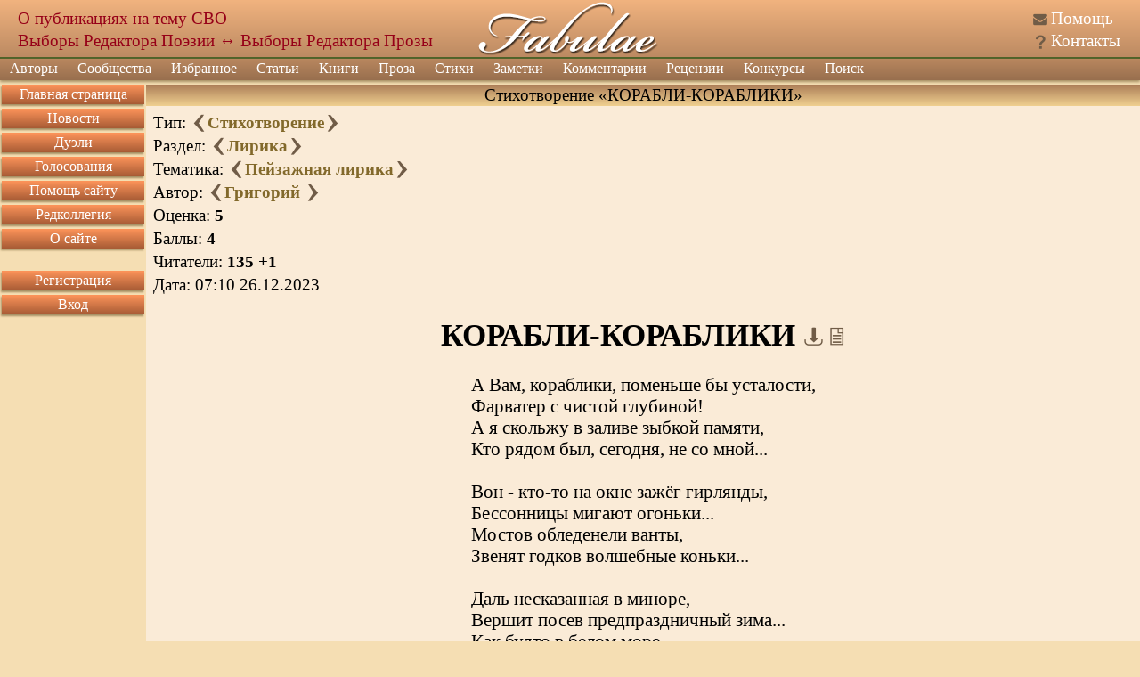

--- FILE ---
content_type: text/html; charset=utf8
request_url: https://fabulae.ru/poems_b.php?id=510107
body_size: 6799
content:
<!DOCTYPE HTML>
<html lang='ru'>
<head>
<title>Стихотворение «КОРАБЛИ-КОРАБЛИКИ» автора Григорий  - Литературный сайт Fabulae</title>
<meta http-equiv='Content-Type' content='text/html; charset=utf-8'>
<meta name='Keywords' content='литература, проза, стихи, стихотворения, поэзия, личные странички, авторы, общество, публикация, баллы, поэт, Fabulae'>
<meta name='Description' content='Стихотворение автора: Григорий ; Название: КОРАБЛИ-КОРАБЛИКИ; Раздел: Лирика; Тематика: Пейзажная лирика; Баллы: 4; Читатели: 134;'>
<meta name='twitter:image:src' content='/images/banners/logo_big.jpg' />
<meta name='viewport' content='width=device-width, initial-scale=1'>
<meta name='google-site-verification' content='DYBp_AJKm4o-6ykAZTQ5ceXiGLHVnNMA6V3oXcO9h6k' />
<meta property='og:image' content='/images/banners/logo_big.jpg' />
<script src='/assets/js/app_header.js?1764615751'></script>
<script src='https://yastatic.net/share2/share.js' charset='utf-8' defer></script>
<script src='/assets/js/vendors/sceditor.js?1764615751' charset='utf-8' defer></script>
<script src='https://www.google.com/recaptcha/api.js?onload=onloadCallbackRecaptcha&render=explicit' charset='utf-8' defer></script>
<script src='/assets/js/app_defer.js?1764615751' charset='utf-8' defer></script>
<script>window.yaContextCb=window.yaContextCb||[]</script>
<script src='https://yandex.ru/ads/system/context.js' async></script>
<link rel='stylesheet' href='/assets/css/main.css?1760437854' type='text/css'>
<link rel='stylesheet' href='/assets/css/vendors/sceditor/sceditor.css?1757317636' type='text/css'>
<link rel='stylesheet' href='/assets/css/vendors/yashare.css?1757317636' type='text/css'>
<link rel='icon' href='/images/favicons/favicon.svg' type='image/svg+xml' sizes='any'>
<link rel='icon' href='/images/favicons/favicon_32.png' sizes='32x32'>
<link rel='icon' href='/images/favicons/favicon.ico' type='image/x-icon'>
<link rel='shortcut icon' href='/images/favicons/favicon.svg' type='image/svg+xml'>
<link rel='image_src' href='/images/banners/logo_big.jpg'>
</head>


<body><div id='dialogs_div'></div><div class='adaptive_menu'><div class='top'><button class='btn_icons icon_list' data-action='show_left_menu' title='Открыть боковое меню'></button><button class='btn_icons icon_personal' data-action='show_left_menu_personal' title='Открыть персональное меню'></button><div class='head_decor'></div><div class='logo'><a href='/'>Fabulae</a></div></div><div class='menu'><ul class='common'><li class='item1'><button class='btn_icons icon_menu_more'></button><a href='/'>Сайт</a></li><li class='item2'><button class='btn_icons icon_menu_more'></button><a href='/admin/dashboard.php'>Администрирование</a></li></ul></div><div class='dark_popup'></div></div><div class='main_layer' id='main_layer'><table style='width:100%;' cellpadding='0' cellspacing='0' class='header'><tr><td class='logo_left'><div class='head_info position_0'><a href='https://fabulae.ru/news.php?id=1417'>О публикациях на тему СВО</a></div><div class='head_info position_1'><a href='https://fabulae.ru/voting.php?id=53'>Выборы Редактора Поэзии</a> ↔ <a href='https://fabulae.ru/voting.php?id=52'>Выборы Редактора Прозы</a></div></td><td class='logo_center'><a href='/' title='Литературное общество Fabulae'></a></td><td class='logo_right'><div class='header_ico n1'><span class='btn_icons icon_help'></span> <a href='/support_articles.php'>Помощь</a></div><div class='header_ico n2'><span class='btn_icons icon_kontakts'></span> <a href='/contacts.php'>Контакты</a></div></td></tr></table><div class='main_menu'><ul class='top_menu'><li ><a href='/authors.php'>Авторы</a><span class='btn_icons icon_menu_more'></span><ul><li ><a href='/authors.php'>Наши авторы</a></li><li ><a href='/authors/search.php'>Поиск авторов</a></li><li ><a href='/authors/ratings.php'>Рейтинги авторов</a></li><li ><a href='/authors/memorable_pages.php'>Памятные страницы</a></li></ul></li><li ><a href='/communities.php'>Сообщества</a></li><li ><a href='/rated_works.php'>Избранное</a><span class='btn_icons icon_menu_more'></span><ul><li ><a href='/rated_works/rated_by_editorial_board.php'>Избранное редколлегией</a></li><li ><a href='/rated_works/rated_by_reviewers.php'>Избранное рецензентами</a></li><li ><a href='/rated_works/selected_on_main_page.php'>Выбранное на главную страницу</a></li><li ><a href='/rated_works/selected_for_achievements.php'>Произведения с достижениями</a></li><li ><a href='/rated_works.php'>Все избранное</a></li></ul></li><li ><a href='/editors_articles.php'>Статьи</a></li><li ><a href='/authors_books.php'>Книги</a></li><li ><a href='/prose.php'>Проза</a><span class='btn_icons icon_menu_more'></span><ul><li ><a href='/prose.php?v=1'>Проза по жанрам</a><span class='btn_icons icon_menu_more'></span><ul><li ><a href='/prose.php?v=1&amp;v2=1'>Приключение</a></li><li ><a href='/prose.php?v=1&amp;v2=2'>Драматургия</a></li><li ><a href='/prose.php?v=1&amp;v2=3'>Фантастика</a></li><li ><a href='/prose.php?v=1&amp;v2=4'>Ужасы</a></li><li ><a href='/prose.php?v=1&amp;v2=5'>Любовная проза</a></li><li ><a href='/prose.php?v=1&amp;v2=6'>Киберпанк</a></li><li ><a href='/prose.php?v=1&amp;v2=7'>Детектив</a></li><li ><a href='/prose.php?v=1&amp;v2=9'>Мистика</a></li><li ><a href='/prose.php?v=1&amp;v2=10'>Роман</a></li><li ><a href='/prose.php?v=1&amp;v2=11'>Роман в стихах</a></li><li ><a href='/prose.php?v=1&amp;v2=12'>Повесть</a></li><li ><a href='/prose.php?v=1&amp;v2=13'>Рассказ</a></li><li ><a href='/prose.php?v=1&amp;v2=14'>Новелла</a></li><li ><a href='/prose.php?v=1&amp;v2=15'>Миниатюра</a></li><li ><a href='/prose.php?v=1&amp;v2=16'>Сказка</a></li><li ><a href='/prose.php?v=1&amp;v2=17'>Фэнтези</a></li><li ><a href='/prose.php?v=1&amp;v2=18'>Эротика</a></li><li ><a href='/prose.php?v=1&amp;v2=19'>Притча</a></li><li ><a href='/prose.php?v=1&amp;v2=20'>Афоризмы</a></li><li ><a href='/prose.php?v=1&amp;v2=999'>Без раздела</a></li><li ><a href='/prose.php?v=1'>Все</a></li></ul></li><li ><a href='/prose.php?v=2'>Эссе и статьи</a><span class='btn_icons icon_menu_more'></span><ul><li ><a href='/prose.php?v=2&amp;v2=1'>Публицистика</a></li><li ><a href='/prose.php?v=2&amp;v2=2'>Литературоведение</a></li><li ><a href='/prose.php?v=2&amp;v2=3'>История и политика</a></li><li ><a href='/prose.php?v=2&amp;v2=4'>Естествознание</a></li><li ><a href='/prose.php?v=2&amp;v2=5'>Псевдо научные статьи</a></li><li ><a href='/prose.php?v=2&amp;v2=6'>Философия</a></li><li ><a href='/prose.php?v=2&amp;v2=7'>Мистика</a></li><li ><a href='/prose.php?v=2&amp;v2=8'>Мемуары</a></li><li ><a href='/prose.php?v=2&amp;v2=9'>Религия</a></li><li ><a href='/prose.php?v=2&amp;v2=999'>Без раздела</a></li><li ><a href='/prose.php?v=2'>Все</a></li></ul></li><li ><a href='/prose.php?v=3'>Юмор</a><span class='btn_icons icon_menu_more'></span><ul><li ><a href='/prose.php?v=3&amp;v2=1'>Юмористическая проза</a></li><li ><a href='/prose.php?v=3&amp;v2=2'>Ироническая проза</a></li><li ><a href='/prose.php?v=3&amp;v2=3'>Фельетоны</a></li><li ><a href='/prose.php?v=3&amp;v2=4'>Анекдоты</a></li><li ><a href='/prose.php?v=3&amp;v2=5'>Байки</a></li><li ><a href='/prose.php?v=3&amp;v2=6'>Басни</a></li><li ><a href='/prose.php?v=3&amp;v2=7'>Черный юмор</a></li><li ><a href='/prose.php?v=3&amp;v2=999'>Без раздела</a></li><li ><a href='/prose.php?v=3'>Все</a></li></ul></li><li ><a href='/prose.php?v=4'>Для детей</a><span class='btn_icons icon_menu_more'></span><ul><li ><a href='/prose.php?v=4&amp;v2=1'>Сказки</a></li><li ><a href='/prose.php?v=4&amp;v2=2'>Миниатюры</a></li><li ><a href='/prose.php?v=4&amp;v2=3'>Загадки</a></li><li ><a href='/prose.php?v=4&amp;v2=999'>Без раздела</a></li><li ><a href='/prose.php?v=4'>Все</a></li></ul></li><li ><a href='/prose.php?v=5'>Переводы</a></li><li ><a href='/prose.php?v=6'>Фанфик</a><span class='btn_icons icon_menu_more'></span><ul><li ><a href='/prose.php?v=6&amp;v2=1'>Аниме и манга</a></li><li ><a href='/prose.php?v=6&amp;v2=2'>Китайские новеллы</a></li><li ><a href='/prose.php?v=6&amp;v2=3'>Игры</a></li><li ><a href='/prose.php?v=6&amp;v2=4'>Фильмы и сериалы</a></li><li ><a href='/prose.php?v=6&amp;v2=5'>Книги</a></li><li ><a href='/prose.php?v=6&amp;v2=6'>Комиксы</a></li><li ><a href='/prose.php?v=6&amp;v2=999'>Без раздела</a></li><li ><a href='/prose.php?v=6'>Все</a></li></ul></li><li ><a href='/prose.php?v=7'>Без раздела</a></li><li ><a href='/prose.php?v=7'>Другое</a><span class='btn_icons icon_menu_more'></span><ul><li ><a href='/prose.php?v=7&amp;v2=1'>Декламация (чужого)</a></li><li ><a href='/prose.php?v=7&amp;v2=999'>Без раздела</a></li><li ><a href='/prose.php?v=7'>Все</a></li></ul></li><li ><a href='/prose.php?v=8'>Вся</a></li><li ><a href='/prose/popular_tags.php'>Проза на тему</a></li><li ><a href='/prose/holiday_list.php'>Проза к празднику</a></li></ul></li><li ><a href='/poems.php'>Стихи</a><span class='btn_icons icon_menu_more'></span><ul><li ><a href='/poems.php?v=1'>Лирика</a><span class='btn_icons icon_menu_more'></span><ul><li ><a href='/poems.php?v=1&amp;v2=1'>Любовная</a></li><li ><a href='/poems.php?v=1&amp;v2=2'>Пейзажная</a></li><li ><a href='/poems.php?v=1&amp;v2=7'>Городская</a></li><li ><a href='/poems.php?v=1&amp;v2=3'>Гражданская</a></li><li ><a href='/poems.php?v=1&amp;v2=4'>Религиозная</a></li><li ><a href='/poems.php?v=1&amp;v2=5'>Философская</a></li><li ><a href='/poems.php?v=1&amp;v2=6'>Мистическая</a></li><li ><a href='/poems.php?v=1&amp;v2=7'>Городская</a></li><li ><a href='/poems.php?v=1&amp;v2=8'>Свободолюбивая</a></li><li ><a href='/poems.php?v=1&amp;v2=9'>Сентиментальная</a></li><li ><a href='/poems.php?v=1&amp;v2=999'>Без раздела</a></li><li ><a href='/poems.php?v=1'>Вся</a></li></ul></li><li ><a href='/poems.php?v=2'>Юмор</a><span class='btn_icons icon_menu_more'></span><ul><li ><a href='/poems.php?v=2&amp;v2=1'>Сатирические стихи</a></li><li ><a href='/poems.php?v=2&amp;v2=2'>Шуточные стихи</a></li><li ><a href='/poems.php?v=2&amp;v2=3'>Подражания в стихах</a></li><li ><a href='/poems.php?v=2&amp;v2=4'>Иронические стихи</a></li><li ><a href='/poems.php?v=2&amp;v2=5'>Пародии в стихах</a></li><li ><a href='/poems.php?v=2&amp;v2=6'>Анекдоты в стихах</a></li><li ><a href='/poems.php?v=2&amp;v2=7'>Черный юмор</a></li><li ><a href='/poems.php?v=2&amp;v2=8'>Басни</a></li><li ><a href='/poems.php?v=2&amp;v2=999'>Без раздела</a></li><li ><a href='/poems.php?v=2'>Весь</a></li></ul></li><li ><a href='/poems.php?v=3'>Для детей</a><span class='btn_icons icon_menu_more'></span><ul><li ><a href='/poems.php?v=3&amp;v2=1'>Считалочки</a></li><li ><a href='/poems.php?v=3&amp;v2=2'>Сказки</a></li><li ><a href='/poems.php?v=3&amp;v2=3'>Загадки</a></li><li ><a href='/poems.php?v=3&amp;v2=999'>Без раздела</a></li><li ><a href='/poems.php?v=3'>Всё</a></li></ul></li><li ><a href='/poems.php?v=4'>Переводы стихов</a></li><li ><a href='/poems.php?v=5'>Свободная форма</a><span class='btn_icons icon_menu_more'></span><ul><li ><a href='/poems.php?v=5&amp;v2=1'>Верлибр</a></li><li ><a href='/poems.php?v=5&amp;v2=2'>Белый и вольный стих</a></li><li ><a href='/poems.php?v=5&amp;v2=3'>Стихотворения в прозе</a></li><li ><a href='/poems.php?v=5&amp;v2=4'>Афоризмы</a></li><li ><a href='/poems.php?v=5&amp;v2=999'>Без раздела</a></li><li ><a href='/poems.php?v=5'>Вся</a></li></ul></li><li ><a href='/poems.php?v=6'>Музыкальные стихи</a><span class='btn_icons icon_menu_more'></span><ul><li ><a href='/poems.php?v=6&amp;v2=1'>Переделки песен</a></li><li ><a href='/poems.php?v=6&amp;v2=2'>Авторская песня</a></li><li ><a href='/poems.php?v=6&amp;v2=999'>Без раздела</a></li><li ><a href='/poems.php?v=6'>Вся</a></li></ul></li><li ><a href='/poems.php?v=7'>Низовые стихи</a><span class='btn_icons icon_menu_more'></span><ul><li ><a href='/poems.php?v=7&amp;v2=1'>Матерные стихи</a></li><li ><a href='/poems.php?v=7&amp;v2=2'>Частушки</a></li><li ><a href='/poems.php?v=7&amp;v2=999'>Без раздела</a></li><li ><a href='/poems.php?v=7'>Вся</a></li></ul></li><li ><a href='/poems.php?v=8'>Твердая форма</a><span class='btn_icons icon_menu_more'></span><ul><li ><a href='/poems.php?v=8&amp;v2=1'>Хокку</a></li><li ><a href='/poems.php?v=8&amp;v2=2'>Танка</a></li><li ><a href='/poems.php?v=8&amp;v2=3'>Рубаи</a></li><li ><a href='/poems.php?v=8&amp;v2=4'>Сонеты</a></li><li ><a href='/poems.php?v=8&amp;v2=5'>Канцоны</a></li><li ><a href='/poems.php?v=8&amp;v2=6'>Рондо</a></li><li ><a href='/poems.php?v=8&amp;v2=7'>Акростихи</a></li><li ><a href='/poems.php?v=8&amp;v2=999'>Без раздела</a></li><li ><a href='/poems.php?v=8'>Вся</a></li></ul></li><li ><a href='/poems.php?v=9'>Другое</a><span class='btn_icons icon_menu_more'></span><ul><li ><a href='/poems.php?v=9&amp;v2=1'>Декламация (чужого)</a></li><li ><a href='/poems.php?v=9&amp;v2=999'>Без раздела</a></li><li ><a href='/poems.php?v=9'>Все</a></li></ul></li><li ><a href='/poems.php?v=10'>Все</a></li><li ><a href='/poems/popular_tags.php'>Стихи на тему</a></li><li ><a href='/poems/holiday_list.php'>Стихи к празднику</a></li></ul></li><li ><a href='/notes.php'>Заметки</a><span class='btn_icons icon_menu_more'></span><ul><li ><a href='/notes.php?v=1'>Обо всем</a></li><li ><a href='/notes.php?v=2'>О политике</a></li><li ><a href='/notes.php?v=3'>Философия</a></li><li ><a href='/notes.php?v=4'>О сайте</a></li><li ><a href='/notes.php?v=5'>О литературе</a></li><li ><a href='/notes.php?v=6'>О культуре</a></li><li ><a href='/notes.php?v=7'>О людях</a></li><li ><a href='/notes.php?v=8'>О религии</a></li><li ><a href='/notes.php?v=9'>Все</a></li><li ><a href='/notes/popular_tags.php'>Заметки на тему</a></li><li ><a href='/notes/holiday_list.php'>Заметки к празднику</a></li></ul></li><li ><a href='/comments.php'>Комментарии</a><span class='btn_icons icon_menu_more'></span><ul><li ><a href='/comments.php?v=1'>К поэзии</a></li><li ><a href='/comments.php?v=2'>К прозе</a></li><li ><a href='/comments.php?v=3'>К новостям</a></li><li ><a href='/comments.php?v=4'>К ред колонке</a></li><li ><a href='/comments.php?v=7'>К помощи</a></li><li ><a href='/comments.php?v=8'>К рецензиям</a></li><li ><a href='/comments.php?v=9'>К конкурсам</a></li><li ><a href='/comments.php?v=11'>К заметкам</a></li><li ><a href='/comments.php?v=12'>К сообществам</a></li><li ><a href='/comments.php?v=13'>К комнатам сообществ</a></li><li ><a href='/comments.php'>Ко всему</a></li></ul></li><li ><a href='/reviews.php'>Рецензии</a><span class='btn_icons icon_menu_more'></span><ul><li ><a href='/reviews.php?v=1'>К поэзии</a></li><li ><a href='/reviews.php?v=2'>К прозе</a></li><li ><a href='/reviews.php'>Ко всему</a></li></ul></li><li ><a href='/contests.php?v=1'>Конкурсы</a><span class='btn_icons icon_menu_more'></span><ul><li ><a href='/contests.php?v=1'>Активные</a><span class='btn_icons icon_menu_more'></span><ul><li ><a href='/contests.php?v=1&amp;type=1'>Поэтические</a></li><li ><a href='/contests.php?v=1&amp;type=2'>Прозаические</a></li><li ><a href='/contests.php?v=1'>Все</a></li></ul></li><li ><a href='/contests.php?v=2'>Архив</a><span class='btn_icons icon_menu_more'></span><ul><li ><a href='/contests.php?v=2&amp;type=1'>Поэтические</a></li><li ><a href='/contests.php?v=2&amp;type=2'>Прозаические</a></li><li ><a href='/contests.php?v=2'>Все</a></li></ul></li></ul></li><li class='search'><a href='/search.php'>Поиск</a></li><li class='help'><a href='/support_articles.php'>Помощь</a></li><li class='kontakts'><a href='/contacts.php'>Контакты</a></li></ul><form class='search' action='/search.php' method='GET'><input type='text' value='' name='text' class='search'><input type='hidden' value='2106729' name='searchid'><button class='btn_icons icon_search' type='submit' title='Искать'></button></form></div><table class='middle' cellpadding='0' cellspacing='0'><tr><td class='middle_left' valign='top'><ul class='left_menu item1'><li class=''><a href='/'>Главная страница</a></li><li class=''><a href='/newsfeed.php'>Новости</a></li><li class=''><a href='/duels.php'>Дуэли</a></li><li class=''><a href='/voting.php'>Голосования</a></li><li class=''><a href='/donation.php'>Помощь сайту</a></li><li class=''><a href='/editorial_board.php'>Редколлегия</a></li><li class=''><a href='/about.php'>О сайте</a></li><li class='adaptive'><a href='/support_articles.php'>Помощь</a></li><li class='adaptive'><a href='/contacts.php'>Контакты</a></li></ul><ul class='left_menu item3'><li class=''><a href='/registration.php'>Регистрация</a></li><li class=''><a href='/authorization.php'>Вход</a></li></ul><div data-type='advert_block' class='block left_advert' id='left_advert_block2' data-advert_id='R-A-119833-4'></div></td><td class='middle_center' valign='top' align='center'><div itemscope itemtype='https://schema.org/CreativeWork'><table style='width:100%;' cellspacing='0' class='win'><tr><td class='wintop' align='center'>Стихотворение «КОРАБЛИ-КОРАБЛИКИ»</td></tr><tr><td class='win work left offset'><table style='width:100%;'><tr><td><table><tr><td>Тип: <a href='/poems_b.php?id=510108'><span class='btn_icons icon_next' title='Следующее произведение'></span></a><b><a href='/poems.php'>Стихотворение</a></b><a href='/poems_b.php?id=510106'><span class='btn_icons icon_previous' title='Предыдущее произведение'></span></a></td></tr><tr><td>Раздел: <a href='/poems_b.php?id=510108'><span class='btn_icons icon_next' title='Следующее произведение в разделе'></span></a><b><a href='/poems.php?v=1'>Лирика</a></b><a href='/poems_b.php?id=510106'><span class='btn_icons icon_previous' title='Предыдущее произведение в разделе'></span></a></td></tr><tr><td>Тематика: <a href='/poems_b.php?id=510117'><span class='btn_icons icon_next' title='Следующее произведение по теме'></span></a><b><a href='/poems.php?v=1&v2=2'>Пейзажная лирика</a></b><a href='/poems_b.php?id=510068'><span class='btn_icons icon_previous' title='Предыдущее произведение по теме'></span></a></td></tr><tr><td itemprop='creator' itemscope itemtype='https://schema.org/Person'>Автор: <a href='/poems_b.php?id=510321'><span class='btn_icons icon_next' title='Следующее произведение автора'></span></a><b><a href='/autors_b.php?id=13947'  itemprop='url'><span itemprop='name'>Григорий </span></a></b><a href='/poems_b.php?id=509614'><span class='btn_icons icon_previous' title='Предыдущее произведение автора'></span></a></td></tr><tr><td>Оценка: <b>5</b></td></tr><tr><td>Баллы: <b>4</b></td></tr><tr><td>Читатели: <b>135</b> <b>+1</b></td></tr><tr><td>Дата: <span itemprop='datePublished'>07:10 26.12.2023</span></td></tr></table></td><td align='right' class='medal_list'></td></tr></table><div class='main_title'><h1 itemprop='name'>КОРАБЛИ-КОРАБЛИКИ</h1><div><a href='/work/download.php?id=510107&v=1' rel='nofollow' class='btn_icons icon_file' title='Скачать произведение'></a> <a href='/work/show_work.php?id=510107&v=1' rel='nofollow' class='btn_icons icon_read' title='Читать произведение'></a></div></div><table align='center' class='composition_text' itemprop='text'><tr><td>А Вам, кораблики, поменьше бы усталости,<br />
Фарватер с чистой глубиной!<br />
А я скольжу в заливе зыбкой памяти,<br />
Кто рядом был, сегодня, не со мной...<br />
<br />
Вон - кто-то на окне зажёг гирлянды,<br />
Бессонницы мигают огоньки...<br />
Мостов обледенели ванты,<br />
Звенят годков волшебные коньки...<br />
<br />
Даль несказанная в миноре,<br />
Вершит посев предпраздничный зима...<br />
Как будто в белом море <br />
Плывут за мной кораблики-дома...<br />
<br />
Большому кораблю большого плаванья! -<br />
Я без кавычек пожелать могу...<br />
Бредут со мной одни воспоминания,<br />
Которые я в сердце берегу...<br />
<br />
<br />
</td></tr></table><div class='clear'></div><table class='work_footer'><tr><td>Оценка произведения:</td><td><div data-id='510107' data-type='1' class='work_valuation'><button class='def' disabled data-value='-2' title='Для того чтобы поставить эту оценку нужен статус не ниже чем «автор сайта»'>1</button> <button class='def' disabled data-value='-1' title='Для того чтобы поставить эту оценку нужен статус не ниже чем «автор сайта»'>2</button> <button class='def' disabled data-value='0' title='Для того чтобы поставить эту оценку нужен статус не ниже чем «автор сайта»'>3</button> <button class='def' data-value='1' title='Понравилось'>4</button> <button class='def' data-value='2' title='Очень понравилось'>5</button> <button class='def remove'>Отменить</button> </div></td></tr><tr><td>Разное:</td><td><div class='ya-share2' data-size='s' data-bare data-curtain data-limit='0' data-more-button-type='long' data-services='vkontakte,facebook,odnoklassniki,moimir,lj' data-url='https://fabulae.ru/poems_b.php?id=510107' data-title='Стихотворение «КОРАБЛИ-КОРАБЛИКИ» на сайте Fabulae.ru'></div></td></tr></table></td></tr></table><div class='under_work_advert' data-type='advert_block' data-advert_type='feed_old' id='advert_div' data-advert_id='R-A-119833-6'></div><div id='after_work_zone'></div><table style='width:100%;' cellspacing='0' class='win' id='comments'><tr><td class='wintop' align='center'>Обсуждение</td></tr><tr><td class='win offset' align='center'><table><tr><td><div class='buttons_indent'><button class='button'  id='add_new_comment'  data-variant='1' data-id='510107'>Добавить комментарий</button></div></td></tr></table><div id='no_comments'><b>Комментариев нет</b></div><div id='first_comment'></div></td></tr></table></div></td><td class='middle_right' valign='top'><div class='block'><div class='title'>Помогли сайту</div><div class='content'><div><a href='/autors_b.php?id=17517'>Виктор Новицкий</a></div><div><a href='/autors_b.php?id=10465'>Девять Котов </a></div><div><a href='/autors_b.php?id=17411'>Дэймон Фридом </a></div><div><a href='/autors_b.php?id=16276'>Валерий Пстыга</a></div><div><a href='/autors_b.php?id=16735'>Селезнёва НеАлиса </a></div><div><a href='/donation.php' class='all_tags'>Помочь сайту</a></div></div></div><div class='block right_advert' style='display: block;'><div data-type='advert_block' id='right_advert' class='content' data-advert_id='R-A-119833-7'></div></div><div class='block'><div class='title'>Праздники</div><div class='content'><div class='holidays_anons'><span class='date'>19 Января 2026</span><div><a href='/for_holiday.php?id=7'>Крещение Господне</a></div></div><div class='holidays_anons'><span class='date'>21 Января 2026</span><div><a href='/for_holiday.php?id=8'>День инженерных войск</a></div></div><div class='holidays_anons'><span class='date'>25 Января 2026</span><div><a href='/for_holiday.php?id=9'>День студентов</a></div></div><div class='holidays_anons'><span class='date'>27 Января 2026</span><div><a href='/for_holiday.php?id=10'>День воинской славы России</a></div></div><div class='holidays_anons'><span class='date'>31 Января 2026</span><div><a href='/for_holiday.php?id=11'>День рождения русской водки</a></div></div><div class='clear'></div><a href='/holiday_list.php' class='all_tags'>Все праздники</a></div></div><div class='block'><div class='title'>Темы</div><div class='content'> <a href='/tags.php?id=268' class='tag'>чувства</a>  <a href='/tags.php?id=130' class='tag'>жизнь</a>  <a href='/tags.php?id=1131' class='tag'>размышления</a>  <a href='/tags.php?id=219' class='tag'>мысли</a>  <a href='/tags.php?id=29' class='tag'>любовь</a>  <a href='/tags.php?id=191' class='tag'>философия</a>  <a href='/tags.php?id=141' class='tag'>душа</a>  <a href='/tags.php?id=1963' class='tag'>отношения</a>  <a href='/tags.php?id=1328' class='tag'>человек</a>  <a href='/tags.php?id=127' class='tag'>судьба</a><div class='clear'></div><a href='/popular_tags.php' class='all_tags'>Все темы</a></div></div></td></tr></table><div data-type='advert_block' data-advert_id='R-A-119833-10' data-advert_type='floorAd' data-advert_platform='touch'></div><div data-type='advert_block' data-advert_id='R-A-119833-13' data-advert_type='fullscreen' data-advert_platform='desktop'></div><div data-type='advert_block' data-advert_id='R-A-119833-14' data-advert_type='fullscreen' data-advert_platform='touch'></div><div class='footer'><div class='top'>При цитировании ссылка на сайт обязательна. Exsodius 2008 - 2026</div><div class='middle_left'><div data-type='benchmark_info'></div></div><div class='middle_right'><script>function getAppParams() {return {"user_prop":{"text_editor":0,"anonymity":0,"adblock":0,"captcha":1},"user_right":{"change_work_valuation":0},"recaptcha_site_key":"6LfO2MoUAAAAAM0xw6sjyZ3VmEnoWIlx1OJsRuWe","telegram_bot_name":"FabulaeBot"}};function onAppLoad() {}</script><div class='age_filt'>18+</div><div><img src='https://informer.yandex.ru/informer/113654/2_0_EAFADAFF_CADABAFF_0_uniques' style='width:80px; height:31px; border:0;' alt='Яндекс.Метрика' title='Яндекс.Метрика: данные за сегодня (уникальные посетители)' /><noscript><img src='https://mc.yandex.ru/watch/113654' style='position:absolute; left:-9999px;' alt='' /></noscript><script>(function(m,e,t,r,i,k,a){m[i]=m[i]||function(){(m[i].a=m[i].a||[]).push(arguments)};m[i].l=1*new Date();k=e.createElement(t),a=e.getElementsByTagName(t)[0],k.async=1,k.src=r,a.parentNode.insertBefore(k,a)})(window, document, 'script', 'https://mc.yandex.ru/metrika/tag.js', 'ym');ym(113654, 'init', {clickmap:true,trackLinks:true,accurateTrackBounce:true});</script></div></div><div class='bottom'></div></div><!--1:41 15.01.2026--></div></body></html>